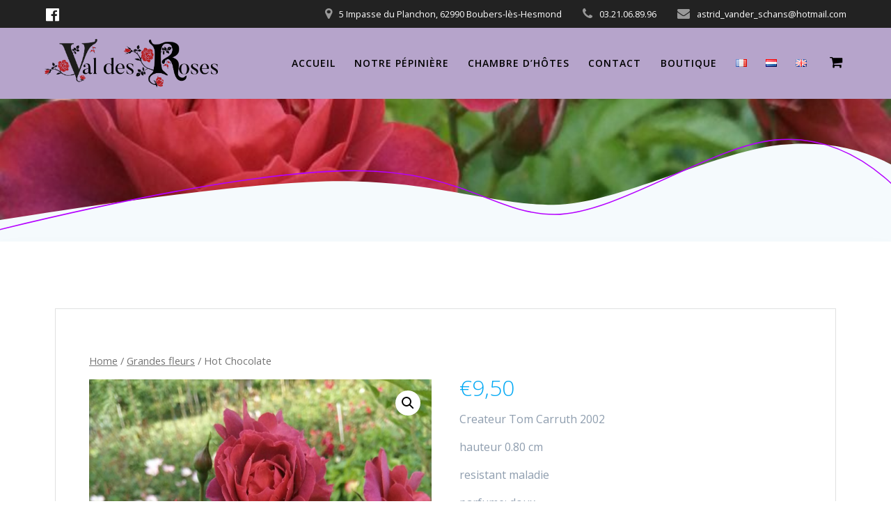

--- FILE ---
content_type: text/html; charset=UTF-8
request_url: http://valdesroses.com/product/hot-chocolate/
body_size: 12203
content:
<!DOCTYPE html>
<html lang="fr-BE">
<head>
    <meta charset="UTF-8">
    <meta name="viewport" content="width=device-width, initial-scale=1">
    <link rel="profile" href="http://gmpg.org/xfn/11">

	    <script>
        (function (exports, d) {
            var _isReady = false,
                _event,
                _fns = [];

            function onReady(event) {
                d.removeEventListener("DOMContentLoaded", onReady);
                _isReady = true;
                _event = event;
                _fns.forEach(function (_fn) {
                    var fn = _fn[0],
                        context = _fn[1];
                    fn.call(context || exports, window.jQuery);
                });
            }

            function onReadyIe(event) {
                if (d.readyState === "complete") {
                    d.detachEvent("onreadystatechange", onReadyIe);
                    _isReady = true;
                    _event = event;
                    _fns.forEach(function (_fn) {
                        var fn = _fn[0],
                            context = _fn[1];
                        fn.call(context || exports, event);
                    });
                }
            }

            d.addEventListener && d.addEventListener("DOMContentLoaded", onReady) ||
            d.attachEvent && d.attachEvent("onreadystatechange", onReadyIe);

            function domReady(fn, context) {
                if (_isReady) {
                    fn.call(context, _event);
                }

                _fns.push([fn, context]);
            }

            exports.mesmerizeDomReady = domReady;
        })(window, document);
    </script>
	<title>Hot Chocolate</title>
<link rel='dns-prefetch' href='//fonts.googleapis.com' />
<link rel='dns-prefetch' href='//s.w.org' />
<link rel="alternate" type="application/rss+xml" title=" &raquo; Flux" href="http://valdesroses.com/feed/" />
<link rel="alternate" type="application/rss+xml" title=" &raquo; Flux des commentaires" href="http://valdesroses.com/comments/feed/" />
		<script type="text/javascript">
			window._wpemojiSettings = {"baseUrl":"https:\/\/s.w.org\/images\/core\/emoji\/13.0.0\/72x72\/","ext":".png","svgUrl":"https:\/\/s.w.org\/images\/core\/emoji\/13.0.0\/svg\/","svgExt":".svg","source":{"concatemoji":"http:\/\/valdesroses.com\/wp-includes\/js\/wp-emoji-release.min.js?ver=5.5.17"}};
			!function(e,a,t){var n,r,o,i=a.createElement("canvas"),p=i.getContext&&i.getContext("2d");function s(e,t){var a=String.fromCharCode;p.clearRect(0,0,i.width,i.height),p.fillText(a.apply(this,e),0,0);e=i.toDataURL();return p.clearRect(0,0,i.width,i.height),p.fillText(a.apply(this,t),0,0),e===i.toDataURL()}function c(e){var t=a.createElement("script");t.src=e,t.defer=t.type="text/javascript",a.getElementsByTagName("head")[0].appendChild(t)}for(o=Array("flag","emoji"),t.supports={everything:!0,everythingExceptFlag:!0},r=0;r<o.length;r++)t.supports[o[r]]=function(e){if(!p||!p.fillText)return!1;switch(p.textBaseline="top",p.font="600 32px Arial",e){case"flag":return s([127987,65039,8205,9895,65039],[127987,65039,8203,9895,65039])?!1:!s([55356,56826,55356,56819],[55356,56826,8203,55356,56819])&&!s([55356,57332,56128,56423,56128,56418,56128,56421,56128,56430,56128,56423,56128,56447],[55356,57332,8203,56128,56423,8203,56128,56418,8203,56128,56421,8203,56128,56430,8203,56128,56423,8203,56128,56447]);case"emoji":return!s([55357,56424,8205,55356,57212],[55357,56424,8203,55356,57212])}return!1}(o[r]),t.supports.everything=t.supports.everything&&t.supports[o[r]],"flag"!==o[r]&&(t.supports.everythingExceptFlag=t.supports.everythingExceptFlag&&t.supports[o[r]]);t.supports.everythingExceptFlag=t.supports.everythingExceptFlag&&!t.supports.flag,t.DOMReady=!1,t.readyCallback=function(){t.DOMReady=!0},t.supports.everything||(n=function(){t.readyCallback()},a.addEventListener?(a.addEventListener("DOMContentLoaded",n,!1),e.addEventListener("load",n,!1)):(e.attachEvent("onload",n),a.attachEvent("onreadystatechange",function(){"complete"===a.readyState&&t.readyCallback()})),(n=t.source||{}).concatemoji?c(n.concatemoji):n.wpemoji&&n.twemoji&&(c(n.twemoji),c(n.wpemoji)))}(window,document,window._wpemojiSettings);
		</script>
		<style type="text/css">
img.wp-smiley,
img.emoji {
	display: inline !important;
	border: none !important;
	box-shadow: none !important;
	height: 1em !important;
	width: 1em !important;
	margin: 0 .07em !important;
	vertical-align: -0.1em !important;
	background: none !important;
	padding: 0 !important;
}
</style>
	<link rel='stylesheet' id='wp-block-library-css'  href='http://valdesroses.com/wp-includes/css/dist/block-library/style.min.css?ver=5.5.17' type='text/css' media='all' />
<link rel='stylesheet' id='wc-block-style-css'  href='http://valdesroses.com/wp-content/plugins/woocommerce/packages/woocommerce-blocks/build/style.css?ver=2.5.14' type='text/css' media='all' />
<link rel='stylesheet' id='ns-style-remove-related-css-css'  href='http://valdesroses.com/wp-content/plugins/ns-remove-related-products-for-woocommerce//css/style_remove.css?ver=5.5.17' type='text/css' media='all' />
<link rel='stylesheet' id='photoswipe-css'  href='http://valdesroses.com/wp-content/plugins/woocommerce/assets/css/photoswipe/photoswipe.min.css?ver=4.0.4' type='text/css' media='all' />
<link rel='stylesheet' id='photoswipe-default-skin-css'  href='http://valdesroses.com/wp-content/plugins/woocommerce/assets/css/photoswipe/default-skin/default-skin.min.css?ver=4.0.4' type='text/css' media='all' />
<link rel='stylesheet' id='woocommerce-layout-css'  href='http://valdesroses.com/wp-content/plugins/woocommerce/assets/css/woocommerce-layout.css?ver=4.0.4' type='text/css' media='all' />
<style id='woocommerce-layout-inline-css' type='text/css'>

	.infinite-scroll .woocommerce-pagination {
		display: none;
	}
</style>
<link rel='stylesheet' id='woocommerce-smallscreen-css'  href='http://valdesroses.com/wp-content/plugins/woocommerce/assets/css/woocommerce-smallscreen.css?ver=4.0.4' type='text/css' media='only screen and (max-width: 768px)' />
<link rel='stylesheet' id='woocommerce-general-css'  href='http://valdesroses.com/wp-content/plugins/woocommerce/assets/css/woocommerce.css?ver=4.0.4' type='text/css' media='all' />
<link rel='stylesheet' id='mesmerize-woo-css'  href='http://valdesroses.com/wp-content/themes/mesmerize/woocommerce.css?ver=1.6.90' type='text/css' media='all' />
<style id='mesmerize-woo-inline-css' type='text/css'>
/* cached */
@media (min-width: 768px) {
 /** .woocommerce ul.products li.product:not(.in-page-section) - 2 */
.woocommerce ul.products li.product:not(.in-page-section) {-webkit-flex-basis: 50%;-moz-flex-basis: 50%;-ms-flex-preferred-size: 50%;flex-basis: 50%;max-width: 50%;}
 /** .woocommerce.single-product .related .products li.product - 2 */
.woocommerce.single-product .related .products li.product {-webkit-flex-basis: 50%;-moz-flex-basis: 50%;-ms-flex-preferred-size: 50%;flex-basis: 50%;max-width: 50%;}
 /** .woocommerce.single-product .upsells .products li.product - 2 */
.woocommerce.single-product .upsells .products li.product {-webkit-flex-basis: 50%;-moz-flex-basis: 50%;-ms-flex-preferred-size: 50%;flex-basis: 50%;max-width: 50%;}
 /** .woocommerce .cart-collaterals .cross-sells .products li.product - 2 */
.woocommerce .cart-collaterals .cross-sells .products li.product {-webkit-flex-basis: 50%;-moz-flex-basis: 50%;-ms-flex-preferred-size: 50%;flex-basis: 50%;max-width: 50%;}}
@media (min-width: 1024px) {
 /** .woocommerce ul.products li.product:not(.in-page-section) - 4 */
.woocommerce ul.products li.product:not(.in-page-section) {-webkit-flex-basis: 25%;-moz-flex-basis: 25%;-ms-flex-preferred-size: 25%;flex-basis: 25%;max-width: 25%;}
 /** .woocommerce.single-product .related .products li.product - 4 */
.woocommerce.single-product .related .products li.product {-webkit-flex-basis: 25%;-moz-flex-basis: 25%;-ms-flex-preferred-size: 25%;flex-basis: 25%;max-width: 25%;}
 /** .woocommerce.single-product .upsells .products li.product - 4 */
.woocommerce.single-product .upsells .products li.product {-webkit-flex-basis: 25%;-moz-flex-basis: 25%;-ms-flex-preferred-size: 25%;flex-basis: 25%;max-width: 25%;}
 /** .woocommerce .cart-collaterals .cross-sells .products li.product - 2 */
.woocommerce .cart-collaterals .cross-sells .products li.product {-webkit-flex-basis: 50%;-moz-flex-basis: 50%;-ms-flex-preferred-size: 50%;flex-basis: 50%;max-width: 50%;}}
</style>
<style id='woocommerce-inline-inline-css' type='text/css'>
.woocommerce form .form-row .required { visibility: visible; }
</style>
<link rel='stylesheet' id='wpairbnb_w3-css'  href='http://valdesroses.com/wp-content/plugins/wp-airbnb-review-slider/public/css/wpairbnb_w3.css?ver=2.1' type='text/css' media='all' />
<link rel='stylesheet' id='unslider-css'  href='http://valdesroses.com/wp-content/plugins/wp-airbnb-review-slider/public/css/wprs_unslider.css?ver=2.1' type='text/css' media='all' />
<link rel='stylesheet' id='unslider-dots-css'  href='http://valdesroses.com/wp-content/plugins/wp-airbnb-review-slider/public/css/wprs_unslider-dots.css?ver=2.1' type='text/css' media='all' />
<link rel='stylesheet' id='mesmerize-style-css'  href='http://valdesroses.com/wp-content/themes/mesmerize/style.min.css?ver=1.6.90' type='text/css' media='all' />
<style id='mesmerize-style-inline-css' type='text/css'>
img.logo.dark, img.custom-logo{width:auto;max-height:70px !important;}
/** cached kirki style */@media screen and (min-width: 768px){.header{background-position:center center;}}.header-homepage:not(.header-slide).color-overlay:before{background:#FFFFFF;}.header-homepage:not(.header-slide) .background-overlay,.header-homepage:not(.header-slide).color-overlay::before{opacity:0.18;}.mesmerize-front-page .header-separator .svg-white-bg{fill:rgb(182,164,203)!important;}.mesmerize-front-page .header-separator path.svg-accent{stroke:rgb(182,164,203)!important;}.mesmerize-front-page .header-separator svg{height:232px!important;}.header.color-overlay:after{filter:invert(22%) ;}body .header .svg-white-bg{fill:#F5FAFD!important;}.mesmerize-inner-page .header .svg-accent{stroke:rgb(181,0,255)!important;}.header-separator svg{height:155px!important;}.header-homepage .header-description-row{padding-top:0%;padding-bottom:0%;}.inner-header-description{padding-top:8%;padding-bottom:8%;}@media screen and (max-width:767px){.header-homepage .header-description-row{padding-top:0%;padding-bottom:0%;}}@media only screen and (min-width: 768px){.header-content .align-holder{width:80%!important;}.header-homepage:not(.header-slide) .header-hero-media{-webkit-flex-basis:9%;-moz-flex-basis:9%;-ms-flex-preferred-size:9%;flex-basis:9%;max-width:9%;width:9%;}.header-homepage:not(.header-slide) .header-hero-content{-webkit-flex-basis:calc(100% - 9%)!important;-moz-flex-basis:calc(100% - 9%)!important;-ms-flex-preferred-size:calc(100% - 9%)!important;flex-basis:calc(100% - 9%)!important;max-width:calc(100% - 9%)!important;width:calc(100% - 9%)!important;}.inner-header-description{text-align:center!important;}}
</style>
<link rel='stylesheet' id='mesmerize-style-bundle-css'  href='http://valdesroses.com/wp-content/themes/mesmerize/assets/css/theme.bundle.min.css?ver=1.6.90' type='text/css' media='all' />
<link rel='stylesheet' id='mesmerize-fonts-css'   data-href='https://fonts.googleapis.com/css?family=Open+Sans%3A300%2C400%2C600%2C700%7CMuli%3A300%2C300italic%2C400%2C400italic%2C600%2C600italic%2C700%2C700italic%2C900%2C900italic%7CPlayfair+Display%3A400%2C400italic%2C700%2C700italic&#038;subset=latin%2Clatin-ext' type='text/css' media='all' />
<script type='text/javascript' src='http://valdesroses.com/wp-includes/js/jquery/jquery.js?ver=1.12.4-wp' id='jquery-core-js'></script>
<script type='text/javascript' id='jquery-core-js-after'>
    
        (function () {
            function setHeaderTopSpacing() {

                setTimeout(function() {
                  var headerTop = document.querySelector('.header-top');
                  var headers = document.querySelectorAll('.header-wrapper .header,.header-wrapper .header-homepage');

                  for (var i = 0; i < headers.length; i++) {
                      var item = headers[i];
                      item.style.paddingTop = headerTop.getBoundingClientRect().height + "px";
                  }

                    var languageSwitcher = document.querySelector('.mesmerize-language-switcher');

                    if(languageSwitcher){
                        languageSwitcher.style.top = "calc( " +  headerTop.getBoundingClientRect().height + "px + 1rem)" ;
                    }
                    
                }, 100);

             
            }

            window.addEventListener('resize', setHeaderTopSpacing);
            window.mesmerizeSetHeaderTopSpacing = setHeaderTopSpacing
            mesmerizeDomReady(setHeaderTopSpacing);
        })();
    
    
</script>
<script type='text/javascript' src='http://valdesroses.com/wp-content/plugins/wp-airbnb-review-slider/public/js/wprev-public.js?ver=2.1' id='wp-airbnb-review-slider_plublic-js'></script>
<script type='text/javascript' src='http://valdesroses.com/wp-content/plugins/wp-airbnb-review-slider/public/js/wprs-unslider-min.js?ver=2.1' id='wp-airbnb-review-slider_unslider-min-js'></script>
<script type='text/javascript' src='http://valdesroses.com/wp-content/themes/mesmerize/assets/js/woo.js?ver=1.6.90' id='mesmerize-woocommerce-js'></script>
<link rel="https://api.w.org/" href="http://valdesroses.com/wp-json/" /><link rel="alternate" type="application/json" href="http://valdesroses.com/wp-json/wp/v2/product/1161" /><link rel="EditURI" type="application/rsd+xml" title="RSD" href="http://valdesroses.com/xmlrpc.php?rsd" />
<link rel="wlwmanifest" type="application/wlwmanifest+xml" href="http://valdesroses.com/wp-includes/wlwmanifest.xml" /> 
<meta name="generator" content="WordPress 5.5.17" />
<meta name="generator" content="WooCommerce 4.0.4" />
<link rel="canonical" href="http://valdesroses.com/product/hot-chocolate/" />
<link rel='shortlink' href='http://valdesroses.com/?p=1161' />
<link rel="alternate" type="application/json+oembed" href="http://valdesroses.com/wp-json/oembed/1.0/embed?url=http%3A%2F%2Fvaldesroses.com%2Fproduct%2Fhot-chocolate%2F" />
<link rel="alternate" type="text/xml+oembed" href="http://valdesroses.com/wp-json/oembed/1.0/embed?url=http%3A%2F%2Fvaldesroses.com%2Fproduct%2Fhot-chocolate%2F&#038;format=xml" />
        <style data-name="header-gradient-overlay">
            .header .background-overlay {
                background: linear-gradient(135deg , rgba(102, 126, 234, 0.8) 0%, rgba(118, 75, 162, 0.8) 100%);
            }
        </style>
        <script type="text/javascript" data-name="async-styles">
        (function () {
            var links = document.querySelectorAll('link[data-href]');
            for (var i = 0; i < links.length; i++) {
                var item = links[i];
                item.href = item.getAttribute('data-href')
            }
        })();
    </script>
		<noscript><style>.woocommerce-product-gallery{ opacity: 1 !important; }</style></noscript>
	<style type="text/css" id="custom-background-css">
body.custom-background { background-color: #ffffff; }
</style>
	<link rel="icon" href="http://valdesroses.com/wp-content/uploads/2018/04/cropped-R-zwart-rood-Roos-32x32.png" sizes="32x32" />
<link rel="icon" href="http://valdesroses.com/wp-content/uploads/2018/04/cropped-R-zwart-rood-Roos-192x192.png" sizes="192x192" />
<link rel="apple-touch-icon" href="http://valdesroses.com/wp-content/uploads/2018/04/cropped-R-zwart-rood-Roos-180x180.png" />
<meta name="msapplication-TileImage" content="http://valdesroses.com/wp-content/uploads/2018/04/cropped-R-zwart-rood-Roos-270x270.png" />
		<style type="text/css" id="wp-custom-css">
			.navigation-bar.coloured-nav{
	background-color:#b6a4cb
}
h1.hero-title{display:none}
div.col-sm-3.footer-bg-accent{background-color:#272727}
.elementor-section
{background:#ffff}
div.gridContainer.content{
	background:max-width
}
p.copyright{margin-top:54px;}
div.wpcf7-validation-errors,
div.wpcf7-acceptance-missing {
	color:red;
}		</style>
		    <style id="page-content-custom-styles">
            </style>
            <style data-name="header-shapes">
            .header.color-overlay:after {background:url(http://valdesroses.com/wp-content/themes/mesmerize/assets/images/header-shapes/circles.png) center center/ cover no-repeat}        </style>
            <style data-name="background-content-colors">
        .mesmerize-inner-page .page-content,
        .mesmerize-inner-page .content,
        .mesmerize-front-page.mesmerize-content-padding .page-content {
            background-color: #ffffff;
        }
    </style>
    </head>

<body class="product-template-default single single-product postid-1161 custom-background wp-custom-logo theme-mesmerize woocommerce woocommerce-page woocommerce-no-js mesmerize-inner-page elementor-default page">
    <style>
        .screen-reader-text[href="#page-content"]:focus {
            background-color: #f1f1f1;
            border-radius: 3px;
            box-shadow: 0 0 2px 2px rgba(0, 0, 0, 0.6);
            clip: auto !important;
            clip-path: none;
            color: #21759b;
           
        }
    </style>
    <a class="skip-link screen-reader-text" href="#page-content">Skip to content</a>
    
<div  id="page-top" class="header-top">
	        <div class="header-top-bar ">
            <div class="">
                <div class="header-top-bar-inner row middle-xs start-xs ">
                        <div class="header-top-bar-area  col-xs area-left">
            <div data-type="group"  data-dynamic-mod="true" class="top-bar-social-icons">
                      <a target="_blank"  class="social-icon" href="https://www.facebook.com/mesbellesfleurs/">
                  <i class="fa fa-facebook-official"></i>
              </a>
              
    </div>

        </div>
                            <div class="header-top-bar-area  col-xs-fit area-right">
                  <div class="top-bar-field" data-type="group"   data-dynamic-mod="true">
              <i class="fa fa-map-marker"></i>
              <span>5 Impasse du Planchon,
62990 Boubers-lès-Hesmond</span>
          </div>
                    <div class="top-bar-field" data-type="group"   data-dynamic-mod="true">
              <i class="fa fa-phone"></i>
              <span>03.21.06.89.96</span>
          </div>
                    <div class="top-bar-field" data-type="group"   data-dynamic-mod="true">
              <i class="fa fa-envelope"></i>
              <span>astrid_vander_schans@hotmail.com</span>
          </div>
              </div>
                    </div>
            </div>
        </div>
        	<div class="navigation-bar coloured-nav"  data-sticky='0'  data-sticky-mobile='1'  data-sticky-to='top' >
    <div class="navigation-wrapper ">
    	<div class="row basis-auto">
	        <div class="logo_col col-xs col-sm-fit">
	            <a href="http://valdesroses.com/" class="logo-link dark" rel="home" itemprop="url"  data-type="group"  data-dynamic-mod="true"><img width="6276" height="1764" src="http://valdesroses.com/wp-content/uploads/2018/04/cropped-Logo-5.png" class="logo dark" alt="" loading="lazy" itemprop="logo" srcset="http://valdesroses.com/wp-content/uploads/2018/04/cropped-Logo-5.png 6276w, http://valdesroses.com/wp-content/uploads/2018/04/cropped-Logo-5-600x169.png 600w" sizes="(max-width: 6276px) 100vw, 6276px" /></a><a href="http://valdesroses.com/" class="custom-logo-link" data-type="group"  data-dynamic-mod="true" rel="home"><img width="6276" height="1764" src="http://valdesroses.com/wp-content/uploads/2018/04/cropped-Logo-4.png" class="custom-logo" alt="" srcset="http://valdesroses.com/wp-content/uploads/2018/04/cropped-Logo-4.png 6276w, http://valdesroses.com/wp-content/uploads/2018/04/cropped-Logo-4-600x169.png 600w" sizes="(max-width: 6276px) 100vw, 6276px" /></a>	        </div>
	        <div class="main_menu_col col-xs">
	            <div id="mainmenu_container" class="row"><ul id="main_menu" class="simple-menu-items main-menu dropdown-menu"><li id="menu-item-138" class="menu-item menu-item-type-post_type menu-item-object-page menu-item-138"><a href="http://valdesroses.com/accueil/">Accueil</a></li>
<li id="menu-item-120" class="menu-item menu-item-type-post_type menu-item-object-page menu-item-120"><a href="http://valdesroses.com/nos-fleurs/">Notre pépinière</a></li>
<li id="menu-item-118" class="menu-item menu-item-type-post_type menu-item-object-page menu-item-118"><a href="http://valdesroses.com/sur-nous/">Chambre d’hôtes</a></li>
<li id="menu-item-119" class="menu-item menu-item-type-post_type menu-item-object-page menu-item-119"><a href="http://valdesroses.com/contact/">Contact</a></li>
<li id="menu-item-987" class="menu-item menu-item-type-post_type menu-item-object-page current_page_parent menu-item-987"><a href="http://valdesroses.com/boutique-2/">Boutique</a></li>
<li id="menu-item-341-fr" class="lang-item lang-item-3 lang-item-fr current-lang no-translation lang-item-first menu-item menu-item-type-custom menu-item-object-custom menu-item-home menu-item-341-fr"><a href="http://valdesroses.com/" hreflang="fr-BE" lang="fr-BE"><img src="[data-uri]" title="Français" alt="Français" width="16" height="11" /></a></li>
<li id="menu-item-341-nl" class="lang-item lang-item-6 lang-item-nl no-translation menu-item menu-item-type-custom menu-item-object-custom menu-item-341-nl"><a href="http://valdesroses.com/nl/" hreflang="nl-NL" lang="nl-NL"><img src="[data-uri]" title="Nederlands" alt="Nederlands" width="16" height="11" /></a></li>
<li id="menu-item-341-en" class="lang-item lang-item-10 lang-item-en no-translation menu-item menu-item-type-custom menu-item-object-custom menu-item-341-en"><a href="http://valdesroses.com/en/" hreflang="en-GB" lang="en-GB"><img src="[data-uri]" title="English" alt="English" width="16" height="11" /></a></li>
<li class="mesmerize-menu-cart"><a href="http://valdesroses.com/cart/"><span><i class='fa fa-shopping-cart'></i><span class='cart-label'>Cart</span></span></a><div class='mesmerize-woo-header-cart'><div class="widget woocommerce widget_shopping_cart"><h2 class="widgettitle">Cart</h2><div class="widget_shopping_cart_content"></div></div></div></li></ul></div>    <a href="#" data-component="offcanvas" data-target="#offcanvas-wrapper" data-direction="right" data-width="300px" data-push="false">
        <div class="bubble"></div>
        <i class="fa fa-bars"></i>
    </a>
    <div id="offcanvas-wrapper" class="hide force-hide  offcanvas-right">
        <div class="offcanvas-top">
            <div class="logo-holder">
                <a href="http://valdesroses.com/" class="logo-link dark" rel="home" itemprop="url"  data-type="group"  data-dynamic-mod="true"><img width="6276" height="1764" src="http://valdesroses.com/wp-content/uploads/2018/04/cropped-Logo-5.png" class="logo dark" alt="" loading="lazy" itemprop="logo" srcset="http://valdesroses.com/wp-content/uploads/2018/04/cropped-Logo-5.png 6276w, http://valdesroses.com/wp-content/uploads/2018/04/cropped-Logo-5-600x169.png 600w" sizes="(max-width: 6276px) 100vw, 6276px" /></a><a href="http://valdesroses.com/" class="custom-logo-link" data-type="group"  data-dynamic-mod="true" rel="home"><img width="6276" height="1764" src="http://valdesroses.com/wp-content/uploads/2018/04/cropped-Logo-4.png" class="custom-logo" alt="" srcset="http://valdesroses.com/wp-content/uploads/2018/04/cropped-Logo-4.png 6276w, http://valdesroses.com/wp-content/uploads/2018/04/cropped-Logo-4-600x169.png 600w" sizes="(max-width: 6276px) 100vw, 6276px" /></a>            </div>
        </div>
        <div id="offcanvas-menu" class="menu-menu-principal-container"><ul id="offcanvas_menu" class="offcanvas_menu"><li class="menu-item menu-item-type-post_type menu-item-object-page menu-item-138"><a href="http://valdesroses.com/accueil/">Accueil</a></li>
<li class="menu-item menu-item-type-post_type menu-item-object-page menu-item-120"><a href="http://valdesroses.com/nos-fleurs/">Notre pépinière</a></li>
<li class="menu-item menu-item-type-post_type menu-item-object-page menu-item-118"><a href="http://valdesroses.com/sur-nous/">Chambre d’hôtes</a></li>
<li class="menu-item menu-item-type-post_type menu-item-object-page menu-item-119"><a href="http://valdesroses.com/contact/">Contact</a></li>
<li class="menu-item menu-item-type-post_type menu-item-object-page current_page_parent menu-item-987"><a href="http://valdesroses.com/boutique-2/">Boutique</a></li>
<li class="lang-item lang-item-3 lang-item-fr current-lang no-translation lang-item-first menu-item menu-item-type-custom menu-item-object-custom menu-item-home menu-item-341-fr"><a href="http://valdesroses.com/" hreflang="fr-BE" lang="fr-BE"><img src="[data-uri]" title="Français" alt="Français" width="16" height="11" /></a></li>
<li class="lang-item lang-item-6 lang-item-nl no-translation menu-item menu-item-type-custom menu-item-object-custom menu-item-341-nl"><a href="http://valdesroses.com/nl/" hreflang="nl-NL" lang="nl-NL"><img src="[data-uri]" title="Nederlands" alt="Nederlands" width="16" height="11" /></a></li>
<li class="lang-item lang-item-10 lang-item-en no-translation menu-item menu-item-type-custom menu-item-object-custom menu-item-341-en"><a href="http://valdesroses.com/en/" hreflang="en-GB" lang="en-GB"><img src="[data-uri]" title="English" alt="English" width="16" height="11" /></a></li>
<li class="mesmerize-menu-cart-secondary"><a href="http://valdesroses.com/cart/"><span><i class='fa fa-shopping-cart'></i><span class='cart-label'>Cart</span></span></a></li></ul></div>
            </div>
    	        </div>
	    </div>
    </div>
</div>
</div>

<div id="page" class="site">
    <div class="header-wrapper">
        <div  class='header  custom-mobile-image' style='; background-image:url(&quot;http://valdesroses.com/wp-content/uploads/2020/11/IMG_20200822_175019-810x1080.jpg&quot;); background-color:#FFFFFF' data-parallax-depth='20'>
            								    <div class="inner-header-description gridContainer">
        <div class="row header-description-row">
    <div class="col-xs col-xs-12">
        <h1 class="hero-title">
            Hot Chocolate        </h1>
            </div>
        </div>
    </div>
        <script>
        window.mesmerizeSetHeaderTopSpacing();
    </script>
                <div class="header-separator header-separator-bottom "><svg class="mesmerize" preserveAspectRatio="none" width="1000" height="100" viewBox="0 0 1000 100" xmlns="http://www.w3.org/2000/svg">

    <g fill="none">
        <path class="svg-white-bg" d="M-1.23 78.87c186.267-24.436 314.878-36.485 385.833-36.147 106.432.506 167.531 21.933 236.417 21.933s183.312-50.088 254.721-55.62c47.606-3.688 89.283 2.613 125.03 18.901v72.063l-1002 1.278v-22.408z" fill="#000"/>
        <path class="svg-accent" d="M-1.23 87.791c171.627-34.447 300.773-52.658 387.438-54.634 129.998-2.964 166.902 40.422 235.909 40.422s175.29-63.463 246.825-68.994c47.69-3.687 91.633 10.063 131.828 41.25" stroke="#50E3C2" stroke-width="1"/>
    </g>
</svg></div>        </div>
    </div>
    <div  id='page-content' class="page-content">
        <div class="page-column content gridContainer">
            <div class="page-row row">
                                <div class="woocommerce-page-content no-title col-sm">
                    <div class="woocommerce-notices-wrapper"></div><div id="product-1161" class="product type-product post-1161 status-publish first instock product_cat-grandes-fleurs has-post-thumbnail shipping-taxable purchasable product-type-simple">

	<nav class="woocommerce-breadcrumb"><a href="http://valdesroses.com">Home</a>&nbsp;&#47;&nbsp;<a href="http://valdesroses.com/product-category/grandes-fleurs/">Grandes fleurs</a>&nbsp;&#47;&nbsp;Hot Chocolate</nav><div class="woocommerce-product-gallery woocommerce-product-gallery--with-images woocommerce-product-gallery--columns-4 images" data-columns="4" style="opacity: 0; transition: opacity .25s ease-in-out;">
	<figure class="woocommerce-product-gallery__wrapper">
		<div data-thumb="http://valdesroses.com/wp-content/uploads/2020/11/IMG_20200822_175019-100x100.jpg" data-thumb-alt="Hot Chocolat" class="woocommerce-product-gallery__image"><a href="http://valdesroses.com/wp-content/uploads/2020/11/IMG_20200822_175019-scaled.jpg"><img width="600" height="800" src="http://valdesroses.com/wp-content/uploads/2020/11/IMG_20200822_175019-600x800.jpg" class="wp-post-image" alt="Hot Chocolat" loading="lazy" title="IMG_20200822_175019" data-caption="" data-src="http://valdesroses.com/wp-content/uploads/2020/11/IMG_20200822_175019-scaled.jpg" data-large_image="http://valdesroses.com/wp-content/uploads/2020/11/IMG_20200822_175019-scaled.jpg" data-large_image_width="1920" data-large_image_height="2560" srcset="http://valdesroses.com/wp-content/uploads/2020/11/IMG_20200822_175019-600x800.jpg 600w, http://valdesroses.com/wp-content/uploads/2020/11/IMG_20200822_175019-225x300.jpg 225w, http://valdesroses.com/wp-content/uploads/2020/11/IMG_20200822_175019-768x1024.jpg 768w, http://valdesroses.com/wp-content/uploads/2020/11/IMG_20200822_175019-1152x1536.jpg 1152w, http://valdesroses.com/wp-content/uploads/2020/11/IMG_20200822_175019-1536x2048.jpg 1536w, http://valdesroses.com/wp-content/uploads/2020/11/IMG_20200822_175019-1024x1365.jpg 1024w, http://valdesroses.com/wp-content/uploads/2020/11/IMG_20200822_175019-810x1080.jpg 810w, http://valdesroses.com/wp-content/uploads/2020/11/IMG_20200822_175019-scaled.jpg 1920w" sizes="(max-width: 600px) 100vw, 600px" /></a></div>	</figure>
</div>

	<div class="summary entry-summary">
		<h1 class="product_title entry-title">Hot Chocolate</h1><p class="price"><span class="woocommerce-Price-amount amount"><span class="woocommerce-Price-currencySymbol">&euro;</span>9,50</span></p>
<div class="woocommerce-product-details__short-description">
	<p>Createur Tom Carruth 2002</p>
<p>hauteur 0.80 cm</p>
<p>resistant maladie</p>
<p>parfume: doux-</p>
</div>

	
	<form class="cart" action="http://valdesroses.com/product/hot-chocolate/" method="post" enctype='multipart/form-data'>
		
			<div class="quantity">
				<label class="screen-reader-text" for="quantity_696a480bae302">Hot Chocolate quantity</label>
		<input
			type="number"
			id="quantity_696a480bae302"
			class="input-text qty text"
			step="1"
			min="1"
			max=""
			name="quantity"
			value="1"
			title="Qty"
			size="4"
			placeholder=""
			inputmode="numeric" />
			</div>
	
		<button type="submit" name="add-to-cart" value="1161" class="single_add_to_cart_button button alt">Add to cart</button>

			</form>

	
<div class="product_meta">

	
	
	<span class="posted_in">Category: <a href="http://valdesroses.com/product-category/grandes-fleurs/" rel="tag">Grandes fleurs</a></span>
	
	
</div>
	</div>

	
	<section class="related products">

					<h2>Related products</h2>
				
		<ul class="products columns-4">

			
					<li class="product type-product post-971 status-publish first instock product_cat-grandes-fleurs product_tag-racine-nue product_tag-rosiers-a-grandes-fleurs has-post-thumbnail shipping-taxable purchasable product-type-simple">
	
    <div class="ope-woo-card-item ">
    
    <a href="http://valdesroses.com/product/ingrid-bergman/" class="woocommerce-LoopProduct-link woocommerce-loop-product__link">    <div class="ope-woo-card-header">
    <img width="300" height="300" src="http://valdesroses.com/wp-content/uploads/2020/04/Ingrid-Bergman-300x300.jpg" class="attachment-woocommerce_thumbnail size-woocommerce_thumbnail" alt="" loading="lazy" srcset="http://valdesroses.com/wp-content/uploads/2020/04/Ingrid-Bergman-300x300.jpg 300w, http://valdesroses.com/wp-content/uploads/2020/04/Ingrid-Bergman-100x100.jpg 100w" sizes="(max-width: 300px) 100vw, 300px" />    </div>
        <div class="ope-woo-card-content">
        <div class="ope-woo-card-content-section ope-woo-card-content-title">
        <h3 class="ope-card-product-tile">Ingrid Bergman</h3>
    </div>
        <div class="ope-woo-card-content-section ope-woo-card-content-rating">
            </div>
    
        <div class="ope-woo-card-content-section ope-woo-card-content-price">
        
	<span class="price"><span class="woocommerce-Price-amount amount"><span class="woocommerce-Price-currencySymbol">&euro;</span>9,50</span></span>
    </div>
        <div class="ope-woo-card-content-section ope-woo-card-content-categories">
        <a href="http://valdesroses.com/product-category/grandes-fleurs/" rel="tag">Grandes fleurs</a>    </div>
        </div>
        <div class="ope-woo-card-footer">
    
    </a><a href="?add-to-cart=971" data-quantity="1" class="button product_type_simple add_to_cart_button ajax_add_to_cart" data-product_id="971" data-product_sku="" aria-label="Add &ldquo;Ingrid Bergman&rdquo; to your cart" rel="nofollow">Add to cart</a>    </div>
        </div>
    </li>

			
					<li class="product type-product post-1011 status-publish instock product_cat-grandes-fleurs product_tag-racine-nue product_tag-rosiers-a-grandes-fleurs has-post-thumbnail shipping-taxable purchasable product-type-simple">
	
    <div class="ope-woo-card-item ">
    
    <a href="http://valdesroses.com/product/romanze/" class="woocommerce-LoopProduct-link woocommerce-loop-product__link">    <div class="ope-woo-card-header">
    <img width="300" height="300" src="http://valdesroses.com/wp-content/uploads/2020/04/Romanze-300x300.jpg" class="attachment-woocommerce_thumbnail size-woocommerce_thumbnail" alt="Romanze" loading="lazy" srcset="http://valdesroses.com/wp-content/uploads/2020/04/Romanze-300x300.jpg 300w, http://valdesroses.com/wp-content/uploads/2020/04/Romanze-150x150.jpg 150w, http://valdesroses.com/wp-content/uploads/2020/04/Romanze-100x100.jpg 100w" sizes="(max-width: 300px) 100vw, 300px" />    </div>
        <div class="ope-woo-card-content">
        <div class="ope-woo-card-content-section ope-woo-card-content-title">
        <h3 class="ope-card-product-tile">Romanze</h3>
    </div>
        <div class="ope-woo-card-content-section ope-woo-card-content-rating">
            </div>
    
        <div class="ope-woo-card-content-section ope-woo-card-content-price">
        
	<span class="price"><span class="woocommerce-Price-amount amount"><span class="woocommerce-Price-currencySymbol">&euro;</span>9,50</span></span>
    </div>
        <div class="ope-woo-card-content-section ope-woo-card-content-categories">
        <a href="http://valdesroses.com/product-category/grandes-fleurs/" rel="tag">Grandes fleurs</a>    </div>
        </div>
        <div class="ope-woo-card-footer">
    
    </a><a href="?add-to-cart=1011" data-quantity="1" class="button product_type_simple add_to_cart_button ajax_add_to_cart" data-product_id="1011" data-product_sku="" aria-label="Add &ldquo;Romanze&rdquo; to your cart" rel="nofollow">Add to cart</a>    </div>
        </div>
    </li>

			
					<li class="product type-product post-1004 status-publish instock product_cat-grandes-fleurs product_tag-racine-nue product_tag-rosiers-a-grandes-fleurs has-post-thumbnail shipping-taxable purchasable product-type-simple">
	
    <div class="ope-woo-card-item ">
    
    <a href="http://valdesroses.com/product/pullman-orient-express/" class="woocommerce-LoopProduct-link woocommerce-loop-product__link">    <div class="ope-woo-card-header">
    <img width="300" height="300" src="http://valdesroses.com/wp-content/uploads/2020/04/Pullman-Orient-Express-300x300.jpg" class="attachment-woocommerce_thumbnail size-woocommerce_thumbnail" alt="" loading="lazy" srcset="http://valdesroses.com/wp-content/uploads/2020/04/Pullman-Orient-Express-300x300.jpg 300w, http://valdesroses.com/wp-content/uploads/2020/04/Pullman-Orient-Express-150x150.jpg 150w, http://valdesroses.com/wp-content/uploads/2020/04/Pullman-Orient-Express-100x100.jpg 100w" sizes="(max-width: 300px) 100vw, 300px" />    </div>
        <div class="ope-woo-card-content">
        <div class="ope-woo-card-content-section ope-woo-card-content-title">
        <h3 class="ope-card-product-tile">Pullman Orient Express</h3>
    </div>
        <div class="ope-woo-card-content-section ope-woo-card-content-rating">
            </div>
    
        <div class="ope-woo-card-content-section ope-woo-card-content-price">
        
	<span class="price"><span class="woocommerce-Price-amount amount"><span class="woocommerce-Price-currencySymbol">&euro;</span>9,50</span></span>
    </div>
        <div class="ope-woo-card-content-section ope-woo-card-content-categories">
        <a href="http://valdesroses.com/product-category/grandes-fleurs/" rel="tag">Grandes fleurs</a>    </div>
        </div>
        <div class="ope-woo-card-footer">
    
    </a><a href="?add-to-cart=1004" data-quantity="1" class="button product_type_simple add_to_cart_button ajax_add_to_cart" data-product_id="1004" data-product_sku="" aria-label="Add &ldquo;Pullman Orient Express&rdquo; to your cart" rel="nofollow">Add to cart</a>    </div>
        </div>
    </li>

			
					<li class="product type-product post-935 status-publish last instock product_cat-grandes-fleurs product_tag-racine-nue product_tag-rosiers-a-grandes-fleurs has-post-thumbnail shipping-taxable purchasable product-type-simple">
	
    <div class="ope-woo-card-item ">
    
    <a href="http://valdesroses.com/product/beverly/" class="woocommerce-LoopProduct-link woocommerce-loop-product__link">    <div class="ope-woo-card-header">
    <img width="300" height="300" src="http://valdesroses.com/wp-content/uploads/2020/04/beverly-300x300.jpg" class="attachment-woocommerce_thumbnail size-woocommerce_thumbnail" alt="Rose Beverly" loading="lazy" srcset="http://valdesroses.com/wp-content/uploads/2020/04/beverly-300x300.jpg 300w, http://valdesroses.com/wp-content/uploads/2020/04/beverly-100x100.jpg 100w" sizes="(max-width: 300px) 100vw, 300px" />    </div>
        <div class="ope-woo-card-content">
        <div class="ope-woo-card-content-section ope-woo-card-content-title">
        <h3 class="ope-card-product-tile">Beverly</h3>
    </div>
        <div class="ope-woo-card-content-section ope-woo-card-content-rating">
            </div>
    
        <div class="ope-woo-card-content-section ope-woo-card-content-price">
        
	<span class="price"><span class="woocommerce-Price-amount amount"><span class="woocommerce-Price-currencySymbol">&euro;</span>9,50</span></span>
    </div>
        <div class="ope-woo-card-content-section ope-woo-card-content-categories">
        <a href="http://valdesroses.com/product-category/grandes-fleurs/" rel="tag">Grandes fleurs</a>    </div>
        </div>
        <div class="ope-woo-card-footer">
    
    </a><a href="?add-to-cart=935" data-quantity="1" class="button product_type_simple add_to_cart_button ajax_add_to_cart" data-product_id="935" data-product_sku="" aria-label="Add &ldquo;Beverly&rdquo; to your cart" rel="nofollow">Add to cart</a>    </div>
        </div>
    </li>

			
		</ul>

	</section>
	</div>

                </div>
                            </div>
        </div>
    </div>
<div  class='footer footer-contact-boxes  paralax'>
    <div  class='footer-content'>
        <div class="gridContainer">
            <div class="row text-center">
                <div class="col-sm-3">
                        <div data-type="group"  data-dynamic-mod="true">
        <i class="big-icon fa fa-map-marker"></i>
        <p>
            5 Impasse du Planchon
62990<br>
Boubers-lès-Hesmond        </p>
    </div>
                    </div>
                <div class="col-sm-3">
                        <div data-type="group"  data-dynamic-mod="true">
        <i class="big-icon fa fa-envelope-o"></i>
        <p>
            <br>astrid_vander_schans@hotmail.com        </p>
    </div>
                    </div>
                <div class="col-sm-3">
                        <div data-type="group"  data-dynamic-mod="true">
        <i class="big-icon fa fa-phone"></i>
        <p>
            <br>03.21.06.89.96        </p>
    </div>
                    </div>
                <div class="col-sm-3 footer-bg-accent">
                    <div>
                            <div data-type="group"  data-dynamic-mod="true" class="footer-social-icons">
                      <a target="_blank"  class="social-icon" href="http://valdesroses.com/contact/">
                  <i class="fa fa-bed"></i>
              </a>
              
    </div>

                        </div>
                    <p  class="copyright">&copy;&nbsp;&nbsp;2026&nbsp;.&nbsp;Built using WordPress and the <a target="_blank" href="https://extendthemes.com/go/built-with-mesmerize/" class="mesmerize-theme-link">Mesmerize Theme</a></p>                </div>
            </div>
        </div>
    </div>
</div>
	</div>
<script type="application/ld+json">{"@context":"https:\/\/schema.org\/","@graph":[{"@context":"https:\/\/schema.org\/","@type":"BreadcrumbList","itemListElement":[{"@type":"ListItem","position":1,"item":{"name":"Home","@id":"http:\/\/valdesroses.com"}},{"@type":"ListItem","position":2,"item":{"name":"Grandes fleurs","@id":"http:\/\/valdesroses.com\/product-category\/grandes-fleurs\/"}},{"@type":"ListItem","position":3,"item":{"name":"Hot Chocolate","@id":"http:\/\/valdesroses.com\/product\/hot-chocolate\/"}}]},{"@context":"https:\/\/schema.org\/","@type":"Product","@id":"http:\/\/valdesroses.com\/product\/hot-chocolate\/#product","name":"Hot Chocolate","url":"http:\/\/valdesroses.com\/product\/hot-chocolate\/","description":"Createur Tom Carruth 2002\r\n\r\nhauteur 0.80 cm\r\n\r\nresistant maladie\r\n\r\nparfume: doux-","image":"http:\/\/valdesroses.com\/wp-content\/uploads\/2020\/11\/IMG_20200822_175019-scaled.jpg","sku":1161,"offers":[{"@type":"Offer","price":"9.50","priceValidUntil":"2027-12-31","priceSpecification":{"price":"9.50","priceCurrency":"EUR","valueAddedTaxIncluded":"false"},"priceCurrency":"EUR","availability":"http:\/\/schema.org\/InStock","url":"http:\/\/valdesroses.com\/product\/hot-chocolate\/","seller":{"@type":"Organization","name":"","url":"http:\/\/valdesroses.com"}}]}]}</script>
<div class="pswp" tabindex="-1" role="dialog" aria-hidden="true">
	<div class="pswp__bg"></div>
	<div class="pswp__scroll-wrap">
		<div class="pswp__container">
			<div class="pswp__item"></div>
			<div class="pswp__item"></div>
			<div class="pswp__item"></div>
		</div>
		<div class="pswp__ui pswp__ui--hidden">
			<div class="pswp__top-bar">
				<div class="pswp__counter"></div>
				<button class="pswp__button pswp__button--close" aria-label="Close (Esc)"></button>
				<button class="pswp__button pswp__button--share" aria-label="Share"></button>
				<button class="pswp__button pswp__button--fs" aria-label="Toggle fullscreen"></button>
				<button class="pswp__button pswp__button--zoom" aria-label="Zoom in/out"></button>
				<div class="pswp__preloader">
					<div class="pswp__preloader__icn">
						<div class="pswp__preloader__cut">
							<div class="pswp__preloader__donut"></div>
						</div>
					</div>
				</div>
			</div>
			<div class="pswp__share-modal pswp__share-modal--hidden pswp__single-tap">
				<div class="pswp__share-tooltip"></div>
			</div>
			<button class="pswp__button pswp__button--arrow--left" aria-label="Previous (arrow left)"></button>
			<button class="pswp__button pswp__button--arrow--right" aria-label="Next (arrow right)"></button>
			<div class="pswp__caption">
				<div class="pswp__caption__center"></div>
			</div>
		</div>
	</div>
</div>
	<script type="text/javascript">
		var c = document.body.className;
		c = c.replace(/woocommerce-no-js/, 'woocommerce-js');
		document.body.className = c;
	</script>
	<script type='text/javascript' src='http://valdesroses.com/wp-content/plugins/woocommerce/assets/js/jquery-blockui/jquery.blockUI.min.js?ver=2.70' id='jquery-blockui-js'></script>
<script type='text/javascript' id='wc-add-to-cart-js-extra'>
/* <![CDATA[ */
var wc_add_to_cart_params = {"ajax_url":"\/wp-admin\/admin-ajax.php","wc_ajax_url":"\/?wc-ajax=%%endpoint%%","i18n_view_cart":"View cart","cart_url":"http:\/\/valdesroses.com\/cart\/","is_cart":"","cart_redirect_after_add":"no"};
/* ]]> */
</script>
<script type='text/javascript' src='http://valdesroses.com/wp-content/plugins/woocommerce/assets/js/frontend/add-to-cart.min.js?ver=4.0.4' id='wc-add-to-cart-js'></script>
<script type='text/javascript' src='http://valdesroses.com/wp-content/plugins/woocommerce/assets/js/zoom/jquery.zoom.min.js?ver=1.7.21' id='zoom-js'></script>
<script type='text/javascript' src='http://valdesroses.com/wp-content/plugins/woocommerce/assets/js/flexslider/jquery.flexslider.min.js?ver=2.7.2' id='flexslider-js'></script>
<script type='text/javascript' src='http://valdesroses.com/wp-content/plugins/woocommerce/assets/js/photoswipe/photoswipe.min.js?ver=4.1.1' id='photoswipe-js'></script>
<script type='text/javascript' src='http://valdesroses.com/wp-content/plugins/woocommerce/assets/js/photoswipe/photoswipe-ui-default.min.js?ver=4.1.1' id='photoswipe-ui-default-js'></script>
<script type='text/javascript' id='wc-single-product-js-extra'>
/* <![CDATA[ */
var wc_single_product_params = {"i18n_required_rating_text":"Please select a rating","review_rating_required":"no","flexslider":{"rtl":false,"animation":"slide","smoothHeight":true,"directionNav":false,"controlNav":"thumbnails","slideshow":false,"animationSpeed":500,"animationLoop":false,"allowOneSlide":false},"zoom_enabled":"1","zoom_options":[],"photoswipe_enabled":"1","photoswipe_options":{"shareEl":false,"closeOnScroll":false,"history":false,"hideAnimationDuration":0,"showAnimationDuration":0},"flexslider_enabled":"1"};
/* ]]> */
</script>
<script type='text/javascript' src='http://valdesroses.com/wp-content/plugins/woocommerce/assets/js/frontend/single-product.min.js?ver=4.0.4' id='wc-single-product-js'></script>
<script type='text/javascript' src='http://valdesroses.com/wp-content/plugins/woocommerce/assets/js/js-cookie/js.cookie.min.js?ver=2.1.4' id='js-cookie-js'></script>
<script type='text/javascript' id='woocommerce-js-extra'>
/* <![CDATA[ */
var woocommerce_params = {"ajax_url":"\/wp-admin\/admin-ajax.php","wc_ajax_url":"\/?wc-ajax=%%endpoint%%"};
/* ]]> */
</script>
<script type='text/javascript' src='http://valdesroses.com/wp-content/plugins/woocommerce/assets/js/frontend/woocommerce.min.js?ver=4.0.4' id='woocommerce-js'></script>
<script type='text/javascript' id='wc-cart-fragments-js-extra'>
/* <![CDATA[ */
var wc_cart_fragments_params = {"ajax_url":"\/wp-admin\/admin-ajax.php","wc_ajax_url":"\/?wc-ajax=%%endpoint%%","cart_hash_key":"wc_cart_hash_ebb12e7b0905edfbbaac703794a3b2aa","fragment_name":"wc_fragments_ebb12e7b0905edfbbaac703794a3b2aa","request_timeout":"5000"};
/* ]]> */
</script>
<script type='text/javascript' src='http://valdesroses.com/wp-content/plugins/woocommerce/assets/js/frontend/cart-fragments.min.js?ver=4.0.4' id='wc-cart-fragments-js'></script>
<script type='text/javascript' id='wc-cart-fragments-js-after'>
		jQuery( 'body' ).bind( 'wc_fragments_refreshed', function() {
			jQuery( 'body' ).trigger( 'jetpack-lazy-images-load' );
		} );
	
</script>
<script type='text/javascript'  defer="defer" src='http://valdesroses.com/wp-includes/js/imagesloaded.min.js?ver=4.1.4' id='imagesloaded-js'></script>
<script type='text/javascript'  defer="defer" src='http://valdesroses.com/wp-includes/js/masonry.min.js?ver=4.2.2' id='masonry-js'></script>
<script type='text/javascript'  defer="defer" src='http://valdesroses.com/wp-content/themes/mesmerize/assets/js/theme.bundle.min.js?ver=1.6.90' id='mesmerize-theme-js'></script>
<script type='text/javascript'  defer="defer" src='http://valdesroses.com/wp-includes/js/wp-embed.min.js?ver=5.5.17' id='wp-embed-js'></script>
    <script>
        /(trident|msie)/i.test(navigator.userAgent) && document.getElementById && window.addEventListener && window.addEventListener("hashchange", function () {
            var t, e = location.hash.substring(1);
            /^[A-z0-9_-]+$/.test(e) && (t = document.getElementById(e)) && (/^(?:a|select|input|button|textarea)$/i.test(t.tagName) || (t.tabIndex = -1), t.focus())
        }, !1);
    </script>
	</body>
</html>
